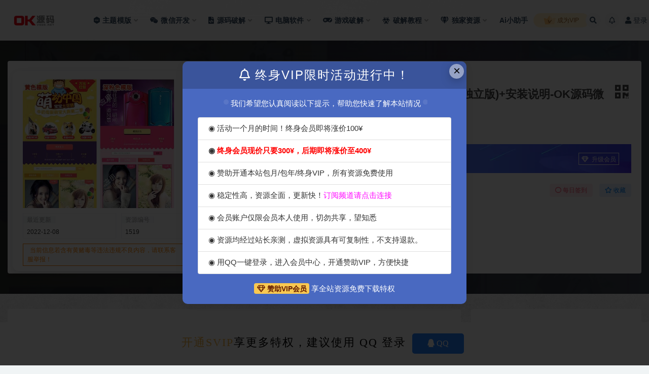

--- FILE ---
content_type: text/html; charset=UTF-8
request_url: https://vsok.net/1519.html
body_size: 23317
content:
<!doctype html>
<html lang="zh-Hans">
<head>
	<meta http-equiv="Content-Type" content="text/html; charset=UTF-8">
	<meta name="viewport" content="width=device-width, initial-scale=1, minimum-scale=1, maximum-scale=1">
	<link rel="profile" href="https://gmpg.org/xfn/11">
	<meta name='robots' content='index, follow, max-image-preview:large, max-snippet:-1, max-video-preview:-1' />

	<!-- This site is optimized with the Yoast SEO Premium plugin v22.4 (Yoast SEO v26.7) - https://yoast.com/wordpress/plugins/seo/ -->
	<title>2022最新微信公众号投票活动系统php源码(独立版)+安装说明-OK源码微信程序 - OK源码中国</title>
	<link rel="canonical" href="https://vsok.net/1519.html" />
	<meta property="og:locale" content="zh_CN" />
	<meta property="og:type" content="article" />
	<meta property="og:title" content="2022最新微信公众号投票活动系统php源码(独立版)+安装说明-OK源码微信程序" />
	<meta property="og:description" content="1、支持关注公众号后报名参加。2、支持用户自拍上传照片报名，照片可传1-5张。3、IP限制，可以限制单IP每天投票量，2种投票模式。4、可控制投票开始时间和结束时间，自动生成排名。5、支持报名，报名好后参加投票的模式。6、增加图片上传时可上..." />
	<meta property="og:url" content="https://vsok.net/1519.html" />
	<meta property="og:site_name" content="OK源码中国" />
	<meta property="article:published_time" content="2022-12-06T13:24:40+00:00" />
	<meta property="article:modified_time" content="2022-12-08T04:06:04+00:00" />
	<meta property="og:image" content="https://vsok.net/wp-content/uploads/2022/12/1670329126-c2e128c63954d7f.jpg" />
	<meta name="author" content="ok源码中国" />
	<meta name="twitter:card" content="summary_large_image" />
	<meta name="twitter:label1" content="作者" />
	<meta name="twitter:data1" content="ok源码中国" />
	<script type="application/ld+json" class="yoast-schema-graph">{"@context":"https://schema.org","@graph":[{"@type":"Article","@id":"https://vsok.net/1519.html#article","isPartOf":{"@id":"https://vsok.net/1519.html"},"author":{"name":"ok源码中国","@id":"https://vsok.net/#/schema/person/24309bc52e72f334a56e9eba772112b7"},"headline":"2022最新微信公众号投票活动系统php源码(独立版)+安装说明-OK源码微信程序","datePublished":"2022-12-06T13:24:40+00:00","dateModified":"2022-12-08T04:06:04+00:00","mainEntityOfPage":{"@id":"https://vsok.net/1519.html"},"wordCount":13,"publisher":{"@id":"https://vsok.net/#/schema/person/24309bc52e72f334a56e9eba772112b7"},"image":{"@id":"https://vsok.net/1519.html#primaryimage"},"thumbnailUrl":"https://vsok.net/wp-content/uploads/2022/12/1670329126-c2e128c63954d7f.jpg","keywords":["微信公众号","投票系统"],"articleSection":["php源码破解","微信开发","源码破解"],"inLanguage":"zh-Hans"},{"@type":"WebPage","@id":"https://vsok.net/1519.html","url":"https://vsok.net/1519.html","name":"2022最新微信公众号投票活动系统php源码(独立版)+安装说明-OK源码微信程序 - OK源码中国","isPartOf":{"@id":"https://vsok.net/#website"},"primaryImageOfPage":{"@id":"https://vsok.net/1519.html#primaryimage"},"image":{"@id":"https://vsok.net/1519.html#primaryimage"},"thumbnailUrl":"https://vsok.net/wp-content/uploads/2022/12/1670329126-c2e128c63954d7f.jpg","datePublished":"2022-12-06T13:24:40+00:00","dateModified":"2022-12-08T04:06:04+00:00","breadcrumb":{"@id":"https://vsok.net/1519.html#breadcrumb"},"inLanguage":"zh-Hans","potentialAction":[{"@type":"ReadAction","target":["https://vsok.net/1519.html"]}]},{"@type":"ImageObject","inLanguage":"zh-Hans","@id":"https://vsok.net/1519.html#primaryimage","url":"https://vsok.net/wp-content/uploads/2022/12/1670329126-c2e128c63954d7f.jpg","contentUrl":"https://vsok.net/wp-content/uploads/2022/12/1670329126-c2e128c63954d7f.jpg","width":600,"height":594},{"@type":"BreadcrumbList","@id":"https://vsok.net/1519.html#breadcrumb","itemListElement":[{"@type":"ListItem","position":1,"name":"Home","item":"https://vsok.net/"},{"@type":"ListItem","position":2,"name":"2022最新微信公众号投票活动系统php源码(独立版)+安装说明-OK源码微信程序"}]},{"@type":"WebSite","@id":"https://vsok.net/#website","url":"https://vsok.net/","name":"OK源码中国","description":"商业源码下载,网站源码下载,小程序源码,破解软件下载","publisher":{"@id":"https://vsok.net/#/schema/person/24309bc52e72f334a56e9eba772112b7"},"potentialAction":[{"@type":"SearchAction","target":{"@type":"EntryPoint","urlTemplate":"https://vsok.net/?s={search_term_string}"},"query-input":{"@type":"PropertyValueSpecification","valueRequired":true,"valueName":"search_term_string"}}],"inLanguage":"zh-Hans"},{"@type":["Person","Organization"],"@id":"https://vsok.net/#/schema/person/24309bc52e72f334a56e9eba772112b7","name":"ok源码中国","image":{"@type":"ImageObject","inLanguage":"zh-Hans","@id":"https://vsok.net/#/schema/person/image/","url":"https://vsok.net/wp-content/uploads/2024/04/1713073536-59b514174bffe4a.png","contentUrl":"https://vsok.net/wp-content/uploads/2024/04/1713073536-59b514174bffe4a.png","width":225,"height":225,"caption":"ok源码中国"},"logo":{"@id":"https://vsok.net/#/schema/person/image/"},"sameAs":["https://vsok.net"],"url":"https://vsok.net/author/vsok"}]}</script>
	<!-- / Yoast SEO Premium plugin. -->


<meta name="keywords" content="微信公众号,投票系统,php源码破解,微信开发,源码破解,">
<meta name="description" content="1、支持关注公众号后报名参加。2、支持用户自拍上传照片报名，照片可传1-5张。3、IP限制，可以限制单IP每天投票量，2种投票模式。4、可控制投票开始时间和结束时间，自动生成排名。5、支持报名，报名好后参加投票的模式。6、增加图片上传时可上">
<meta property="og:title" content="2022最新微信公众号投票活动系统php源码(独立版)+安装说明-OK源码微信程序">
<meta property="og:description" content="1、支持关注公众号后报名参加。2、支持用户自拍上传照片报名，照片可传1-5张。3、IP限制，可以限制单IP每天投票量，2种投票模式。4、可控制投票开始时间和结束时间，自动生成排名。5、支持报名，报名好后参加投票的模式。6、增加图片上传时可上">
<meta property="og:type" content="article">
<meta property="og:url" content="https://vsok.net/1519.html">
<meta property="og:site_name" content="OK源码中国">
<meta property="og:image" content="https://vsok.net/wp-content/uploads/2022/12/1670329126-c2e128c63954d7f.jpg">
<link href="https://vsok.net/wp-content/themes/ripro-v2/assets/img/favicon.png" rel="icon">
<style id='wp-img-auto-sizes-contain-inline-css'>
img:is([sizes=auto i],[sizes^="auto," i]){contain-intrinsic-size:3000px 1500px}
/*# sourceURL=wp-img-auto-sizes-contain-inline-css */
</style>
<style id='classic-theme-styles-inline-css'>
/*! This file is auto-generated */
.wp-block-button__link{color:#fff;background-color:#32373c;border-radius:9999px;box-shadow:none;text-decoration:none;padding:calc(.667em + 2px) calc(1.333em + 2px);font-size:1.125em}.wp-block-file__button{background:#32373c;color:#fff;text-decoration:none}
/*# sourceURL=/wp-includes/css/classic-themes.min.css */
</style>
<link rel='stylesheet' id='super_logo-css' href='https://vsok.net/wp-content/themes/van/assets/css/beautify/logo.css?ver=6.9' media='all' />
<link rel='stylesheet' id='bootstrap-css' href='https://vsok.net/wp-content/themes/ripro-v2/assets/bootstrap/css/bootstrap.min.css?ver=4.6.0' media='all' />
<link rel='stylesheet' id='plugins-css' href='https://vsok.net/wp-content/themes/ripro-v2/assets/css/plugins.css?ver=1.0.0' media='all' />
<link rel='stylesheet' id='app-css' href='https://vsok.net/wp-content/themes/ripro-v2/assets/css/app.css?ver=5.9' media='all' />
<link rel='stylesheet' id='dark-css' href='https://vsok.net/wp-content/themes/ripro-v2/assets/css/dark.css?ver=5.9' media='all' />
<link rel='stylesheet' id='van_home-css' href='https://vsok.net/wp-content/themes/van/assets/css/van_home.css?van_ver=5.9&#038;ver=6.9' media='all' />
<link rel='stylesheet' id='van_widget-css' href='https://vsok.net/wp-content/themes/van/assets/css/van_widget.css?van_ver=5.9&#038;ver=6.9' media='all' />
<link rel='stylesheet' id='csf-fa5-css' href='https://vsok.net/wp-content/themes/ripro-v2/assets/font-awesome/css/all.min.css?ver=5.14.0' media='all' />
<link rel='stylesheet' id='csf-fa5-v4-shims-css' href='https://vsok.net/wp-content/themes/ripro-v2/assets/font-awesome/css/v4-shims.min.css?ver=5.14.0' media='all' />
<script src="https://vsok.net/wp-content/themes/ripro-v2/assets/js/jquery.min.js?ver=3.5.1" id="jquery-js"></script>
<link rel='shortlink' href='https://vsok.net/?p=1519' />
<style id="custom-background-css">
body.custom-background { background-image: url("https://vsok.net/wp-content/uploads/2023/03/1679154162-cd0977528c67233.jpg"); background-position: center center; background-size: auto; background-repeat: repeat; background-attachment: scroll; }
</style>
	<style id='wp-block-heading-inline-css'>
h1:where(.wp-block-heading).has-background,h2:where(.wp-block-heading).has-background,h3:where(.wp-block-heading).has-background,h4:where(.wp-block-heading).has-background,h5:where(.wp-block-heading).has-background,h6:where(.wp-block-heading).has-background{padding:1.25em 2.375em}h1.has-text-align-left[style*=writing-mode]:where([style*=vertical-lr]),h1.has-text-align-right[style*=writing-mode]:where([style*=vertical-rl]),h2.has-text-align-left[style*=writing-mode]:where([style*=vertical-lr]),h2.has-text-align-right[style*=writing-mode]:where([style*=vertical-rl]),h3.has-text-align-left[style*=writing-mode]:where([style*=vertical-lr]),h3.has-text-align-right[style*=writing-mode]:where([style*=vertical-rl]),h4.has-text-align-left[style*=writing-mode]:where([style*=vertical-lr]),h4.has-text-align-right[style*=writing-mode]:where([style*=vertical-rl]),h5.has-text-align-left[style*=writing-mode]:where([style*=vertical-lr]),h5.has-text-align-right[style*=writing-mode]:where([style*=vertical-rl]),h6.has-text-align-left[style*=writing-mode]:where([style*=vertical-lr]),h6.has-text-align-right[style*=writing-mode]:where([style*=vertical-rl]){rotate:180deg}
/*# sourceURL=https://vsok.net/wp-includes/blocks/heading/style.min.css */
</style>
<style id='wp-block-latest-comments-inline-css'>
ol.wp-block-latest-comments{box-sizing:border-box;margin-left:0}:where(.wp-block-latest-comments:not([style*=line-height] .wp-block-latest-comments__comment)){line-height:1.1}:where(.wp-block-latest-comments:not([style*=line-height] .wp-block-latest-comments__comment-excerpt p)){line-height:1.8}.has-dates :where(.wp-block-latest-comments:not([style*=line-height])),.has-excerpts :where(.wp-block-latest-comments:not([style*=line-height])){line-height:1.5}.wp-block-latest-comments .wp-block-latest-comments{padding-left:0}.wp-block-latest-comments__comment{list-style:none;margin-bottom:1em}.has-avatars .wp-block-latest-comments__comment{list-style:none;min-height:2.25em}.has-avatars .wp-block-latest-comments__comment .wp-block-latest-comments__comment-excerpt,.has-avatars .wp-block-latest-comments__comment .wp-block-latest-comments__comment-meta{margin-left:3.25em}.wp-block-latest-comments__comment-excerpt p{font-size:.875em;margin:.36em 0 1.4em}.wp-block-latest-comments__comment-date{display:block;font-size:.75em}.wp-block-latest-comments .avatar,.wp-block-latest-comments__comment-avatar{border-radius:1.5em;display:block;float:left;height:2.5em;margin-right:.75em;width:2.5em}.wp-block-latest-comments[class*=-font-size] a,.wp-block-latest-comments[style*=font-size] a{font-size:inherit}
/*# sourceURL=https://vsok.net/wp-includes/blocks/latest-comments/style.min.css */
</style>
<style id='wp-block-group-inline-css'>
.wp-block-group{box-sizing:border-box}:where(.wp-block-group.wp-block-group-is-layout-constrained){position:relative}
/*# sourceURL=https://vsok.net/wp-includes/blocks/group/style.min.css */
</style>
<style id='global-styles-inline-css'>
:root{--wp--preset--aspect-ratio--square: 1;--wp--preset--aspect-ratio--4-3: 4/3;--wp--preset--aspect-ratio--3-4: 3/4;--wp--preset--aspect-ratio--3-2: 3/2;--wp--preset--aspect-ratio--2-3: 2/3;--wp--preset--aspect-ratio--16-9: 16/9;--wp--preset--aspect-ratio--9-16: 9/16;--wp--preset--color--black: #000000;--wp--preset--color--cyan-bluish-gray: #abb8c3;--wp--preset--color--white: #ffffff;--wp--preset--color--pale-pink: #f78da7;--wp--preset--color--vivid-red: #cf2e2e;--wp--preset--color--luminous-vivid-orange: #ff6900;--wp--preset--color--luminous-vivid-amber: #fcb900;--wp--preset--color--light-green-cyan: #7bdcb5;--wp--preset--color--vivid-green-cyan: #00d084;--wp--preset--color--pale-cyan-blue: #8ed1fc;--wp--preset--color--vivid-cyan-blue: #0693e3;--wp--preset--color--vivid-purple: #9b51e0;--wp--preset--gradient--vivid-cyan-blue-to-vivid-purple: linear-gradient(135deg,rgb(6,147,227) 0%,rgb(155,81,224) 100%);--wp--preset--gradient--light-green-cyan-to-vivid-green-cyan: linear-gradient(135deg,rgb(122,220,180) 0%,rgb(0,208,130) 100%);--wp--preset--gradient--luminous-vivid-amber-to-luminous-vivid-orange: linear-gradient(135deg,rgb(252,185,0) 0%,rgb(255,105,0) 100%);--wp--preset--gradient--luminous-vivid-orange-to-vivid-red: linear-gradient(135deg,rgb(255,105,0) 0%,rgb(207,46,46) 100%);--wp--preset--gradient--very-light-gray-to-cyan-bluish-gray: linear-gradient(135deg,rgb(238,238,238) 0%,rgb(169,184,195) 100%);--wp--preset--gradient--cool-to-warm-spectrum: linear-gradient(135deg,rgb(74,234,220) 0%,rgb(151,120,209) 20%,rgb(207,42,186) 40%,rgb(238,44,130) 60%,rgb(251,105,98) 80%,rgb(254,248,76) 100%);--wp--preset--gradient--blush-light-purple: linear-gradient(135deg,rgb(255,206,236) 0%,rgb(152,150,240) 100%);--wp--preset--gradient--blush-bordeaux: linear-gradient(135deg,rgb(254,205,165) 0%,rgb(254,45,45) 50%,rgb(107,0,62) 100%);--wp--preset--gradient--luminous-dusk: linear-gradient(135deg,rgb(255,203,112) 0%,rgb(199,81,192) 50%,rgb(65,88,208) 100%);--wp--preset--gradient--pale-ocean: linear-gradient(135deg,rgb(255,245,203) 0%,rgb(182,227,212) 50%,rgb(51,167,181) 100%);--wp--preset--gradient--electric-grass: linear-gradient(135deg,rgb(202,248,128) 0%,rgb(113,206,126) 100%);--wp--preset--gradient--midnight: linear-gradient(135deg,rgb(2,3,129) 0%,rgb(40,116,252) 100%);--wp--preset--font-size--small: 13px;--wp--preset--font-size--medium: 20px;--wp--preset--font-size--large: 36px;--wp--preset--font-size--x-large: 42px;--wp--preset--spacing--20: 0.44rem;--wp--preset--spacing--30: 0.67rem;--wp--preset--spacing--40: 1rem;--wp--preset--spacing--50: 1.5rem;--wp--preset--spacing--60: 2.25rem;--wp--preset--spacing--70: 3.38rem;--wp--preset--spacing--80: 5.06rem;--wp--preset--shadow--natural: 6px 6px 9px rgba(0, 0, 0, 0.2);--wp--preset--shadow--deep: 12px 12px 50px rgba(0, 0, 0, 0.4);--wp--preset--shadow--sharp: 6px 6px 0px rgba(0, 0, 0, 0.2);--wp--preset--shadow--outlined: 6px 6px 0px -3px rgb(255, 255, 255), 6px 6px rgb(0, 0, 0);--wp--preset--shadow--crisp: 6px 6px 0px rgb(0, 0, 0);}:where(.is-layout-flex){gap: 0.5em;}:where(.is-layout-grid){gap: 0.5em;}body .is-layout-flex{display: flex;}.is-layout-flex{flex-wrap: wrap;align-items: center;}.is-layout-flex > :is(*, div){margin: 0;}body .is-layout-grid{display: grid;}.is-layout-grid > :is(*, div){margin: 0;}:where(.wp-block-columns.is-layout-flex){gap: 2em;}:where(.wp-block-columns.is-layout-grid){gap: 2em;}:where(.wp-block-post-template.is-layout-flex){gap: 1.25em;}:where(.wp-block-post-template.is-layout-grid){gap: 1.25em;}.has-black-color{color: var(--wp--preset--color--black) !important;}.has-cyan-bluish-gray-color{color: var(--wp--preset--color--cyan-bluish-gray) !important;}.has-white-color{color: var(--wp--preset--color--white) !important;}.has-pale-pink-color{color: var(--wp--preset--color--pale-pink) !important;}.has-vivid-red-color{color: var(--wp--preset--color--vivid-red) !important;}.has-luminous-vivid-orange-color{color: var(--wp--preset--color--luminous-vivid-orange) !important;}.has-luminous-vivid-amber-color{color: var(--wp--preset--color--luminous-vivid-amber) !important;}.has-light-green-cyan-color{color: var(--wp--preset--color--light-green-cyan) !important;}.has-vivid-green-cyan-color{color: var(--wp--preset--color--vivid-green-cyan) !important;}.has-pale-cyan-blue-color{color: var(--wp--preset--color--pale-cyan-blue) !important;}.has-vivid-cyan-blue-color{color: var(--wp--preset--color--vivid-cyan-blue) !important;}.has-vivid-purple-color{color: var(--wp--preset--color--vivid-purple) !important;}.has-black-background-color{background-color: var(--wp--preset--color--black) !important;}.has-cyan-bluish-gray-background-color{background-color: var(--wp--preset--color--cyan-bluish-gray) !important;}.has-white-background-color{background-color: var(--wp--preset--color--white) !important;}.has-pale-pink-background-color{background-color: var(--wp--preset--color--pale-pink) !important;}.has-vivid-red-background-color{background-color: var(--wp--preset--color--vivid-red) !important;}.has-luminous-vivid-orange-background-color{background-color: var(--wp--preset--color--luminous-vivid-orange) !important;}.has-luminous-vivid-amber-background-color{background-color: var(--wp--preset--color--luminous-vivid-amber) !important;}.has-light-green-cyan-background-color{background-color: var(--wp--preset--color--light-green-cyan) !important;}.has-vivid-green-cyan-background-color{background-color: var(--wp--preset--color--vivid-green-cyan) !important;}.has-pale-cyan-blue-background-color{background-color: var(--wp--preset--color--pale-cyan-blue) !important;}.has-vivid-cyan-blue-background-color{background-color: var(--wp--preset--color--vivid-cyan-blue) !important;}.has-vivid-purple-background-color{background-color: var(--wp--preset--color--vivid-purple) !important;}.has-black-border-color{border-color: var(--wp--preset--color--black) !important;}.has-cyan-bluish-gray-border-color{border-color: var(--wp--preset--color--cyan-bluish-gray) !important;}.has-white-border-color{border-color: var(--wp--preset--color--white) !important;}.has-pale-pink-border-color{border-color: var(--wp--preset--color--pale-pink) !important;}.has-vivid-red-border-color{border-color: var(--wp--preset--color--vivid-red) !important;}.has-luminous-vivid-orange-border-color{border-color: var(--wp--preset--color--luminous-vivid-orange) !important;}.has-luminous-vivid-amber-border-color{border-color: var(--wp--preset--color--luminous-vivid-amber) !important;}.has-light-green-cyan-border-color{border-color: var(--wp--preset--color--light-green-cyan) !important;}.has-vivid-green-cyan-border-color{border-color: var(--wp--preset--color--vivid-green-cyan) !important;}.has-pale-cyan-blue-border-color{border-color: var(--wp--preset--color--pale-cyan-blue) !important;}.has-vivid-cyan-blue-border-color{border-color: var(--wp--preset--color--vivid-cyan-blue) !important;}.has-vivid-purple-border-color{border-color: var(--wp--preset--color--vivid-purple) !important;}.has-vivid-cyan-blue-to-vivid-purple-gradient-background{background: var(--wp--preset--gradient--vivid-cyan-blue-to-vivid-purple) !important;}.has-light-green-cyan-to-vivid-green-cyan-gradient-background{background: var(--wp--preset--gradient--light-green-cyan-to-vivid-green-cyan) !important;}.has-luminous-vivid-amber-to-luminous-vivid-orange-gradient-background{background: var(--wp--preset--gradient--luminous-vivid-amber-to-luminous-vivid-orange) !important;}.has-luminous-vivid-orange-to-vivid-red-gradient-background{background: var(--wp--preset--gradient--luminous-vivid-orange-to-vivid-red) !important;}.has-very-light-gray-to-cyan-bluish-gray-gradient-background{background: var(--wp--preset--gradient--very-light-gray-to-cyan-bluish-gray) !important;}.has-cool-to-warm-spectrum-gradient-background{background: var(--wp--preset--gradient--cool-to-warm-spectrum) !important;}.has-blush-light-purple-gradient-background{background: var(--wp--preset--gradient--blush-light-purple) !important;}.has-blush-bordeaux-gradient-background{background: var(--wp--preset--gradient--blush-bordeaux) !important;}.has-luminous-dusk-gradient-background{background: var(--wp--preset--gradient--luminous-dusk) !important;}.has-pale-ocean-gradient-background{background: var(--wp--preset--gradient--pale-ocean) !important;}.has-electric-grass-gradient-background{background: var(--wp--preset--gradient--electric-grass) !important;}.has-midnight-gradient-background{background: var(--wp--preset--gradient--midnight) !important;}.has-small-font-size{font-size: var(--wp--preset--font-size--small) !important;}.has-medium-font-size{font-size: var(--wp--preset--font-size--medium) !important;}.has-large-font-size{font-size: var(--wp--preset--font-size--large) !important;}.has-x-large-font-size{font-size: var(--wp--preset--font-size--x-large) !important;}
/*# sourceURL=global-styles-inline-css */
</style>
<link rel='stylesheet' id='down_style-css' href='https://vsok.net/wp-content/themes/van/assets/css/down.css?van_ver=5.9&#038;ver=6.9' media='all' />
<link rel='stylesheet' id='flogin_style-css' href='https://vsok.net/wp-content/themes/van/assets/css/footer/footer_login.css?van_ver=5.9&#038;ver=6.9' media='all' />
</head>
<body class="wp-singular post-template-default single single-post postid-1519 single-format-standard custom-background wp-theme-ripro-v2 wp-child-theme-van wide-screen navbar-sticky with-hero hero-none hero-shop pagination-infinite_button no-off-canvas sidebar-right">
<div id="app" class="site">
	
<header class="site-header">
    <div class="container">
	    <div class="navbar">
			  <div class="logo-wrapper">
          <a href="https://vsok.net/">
        <img class="logo regular" src="https://vsok.net/wp-content/themes/ripro-v2/assets/img/logo.png" alt="OK源码中国">
      </a>
    
  </div> 			
			<div class="sep"></div>
			
			<nav class="main-menu d-none d-lg-block">
			<ul id="menu-menu-1" class="nav-list u-plain-list"><li class="menu-item menu-item-type-taxonomy menu-item-object-category menu-item-has-children"><a href="https://vsok.net/ztmb"><i class="fab fa-themeco"></i>主题模版</a>
<ul class="sub-menu">
	<li class="menu-item menu-item-type-taxonomy menu-item-object-category"><a href="https://vsok.net/wpztpj"><i class="fab fa-wordpress"></i>wordpress主题破解</a></li>
	<li class="menu-item menu-item-type-taxonomy menu-item-object-category"><a href="https://vsok.net/wpcjpj"><i class="fab fa-wordpress-simple"></i>wordpress插件破解</a></li>
	<li class="menu-item menu-item-type-taxonomy menu-item-object-category"><a href="https://vsok.net/tyztpj"><i class="fas fa-file-csv"></i>typecho主题破解</a></li>
	<li class="menu-item menu-item-type-taxonomy menu-item-object-category"><a href="https://vsok.net/cmsys"><i class="fas fa-apple-alt"></i>cms模版演示</a></li>
	<li class="menu-item menu-item-type-taxonomy menu-item-object-category"><a href="https://vsok.net/cmszt"><i class="fas fa-cloud"></i>cms模版主题</a></li>
</ul>
</li>
<li class="menu-item menu-item-type-taxonomy menu-item-object-category current-post-ancestor current-menu-parent current-post-parent menu-item-has-children"><a href="https://vsok.net/wxkf"><i class="fab fa-weixin"></i>微信开发</a>
<ul class="sub-menu">
	<li class="menu-item menu-item-type-taxonomy menu-item-object-category"><a href="https://vsok.net/wxkfpj"><i class="fab fa-weixin"></i>微信开发破解</a></li>
	<li class="menu-item menu-item-type-taxonomy menu-item-object-category"><a href="https://vsok.net/wxmkpj"><i class="fas fa-weight-hanging"></i>微信模块破解</a></li>
	<li class="menu-item menu-item-type-taxonomy menu-item-object-category"><a href="https://vsok.net/applets"><i class="fab fa-weixin"></i>小程序源码破解</a></li>
</ul>
</li>
<li class="menu-item menu-item-type-taxonomy menu-item-object-category current-post-ancestor current-menu-parent current-post-parent menu-item-has-children"><a href="https://vsok.net/ympj"><i class="fas fa-file-code"></i>源码破解</a>
<ul class="sub-menu">
	<li class="menu-item menu-item-type-taxonomy menu-item-object-category current-post-ancestor current-menu-parent current-post-parent"><a href="https://vsok.net/phpympj"><i class="fab fa-php"></i>php源码破解</a></li>
	<li class="menu-item menu-item-type-taxonomy menu-item-object-category"><a href="https://vsok.net/javaympj"><i class="fab fa-java"></i>java源码破解</a></li>
	<li class="menu-item menu-item-type-taxonomy menu-item-object-category"><a href="https://vsok.net/apppj"><i class="fab fa-app-store-ios"></i>APP源码破解</a></li>
	<li class="menu-item menu-item-type-taxonomy menu-item-object-category"><a href="https://vsok.net/qtympj"><i class="fas fa-file-archive"></i>其他源码破解</a></li>
</ul>
</li>
<li class="menu-item menu-item-type-taxonomy menu-item-object-category menu-item-has-children"><a href="https://vsok.net/dnrj"><i class="fas fa-desktop"></i>电脑软件</a>
<ul class="sub-menu">
	<li class="menu-item menu-item-type-taxonomy menu-item-object-category"><a href="https://vsok.net/rj"><i class="fab fa-windows"></i>软件工具破解</a></li>
	<li class="menu-item menu-item-type-taxonomy menu-item-object-category"><a href="https://vsok.net/macos"><i class="fab fa-app-store"></i>苹果应用破解</a></li>
	<li class="menu-item menu-item-type-taxonomy menu-item-object-category"><a href="https://vsok.net/server"><i class="fas fa-server"></i>服务器破解工具</a></li>
	<li class="menu-item menu-item-type-taxonomy menu-item-object-category"><a href="https://vsok.net/linux"><i class="fab fa-linux"></i>Linux开源平台</a></li>
</ul>
</li>
<li class="menu-item menu-item-type-taxonomy menu-item-object-category menu-item-has-children"><a href="https://vsok.net/yxpj"><i class="fas fa-gamepad"></i>游戏破解</a>
<ul class="sub-menu">
	<li class="menu-item menu-item-type-taxonomy menu-item-object-category"><a href="https://vsok.net/game"><i class="fab fa-fantasy-flight-games"></i>游戏源码破解</a></li>
	<li class="menu-item menu-item-type-taxonomy menu-item-object-category"><a href="https://vsok.net/sygame"><i class="fas fa-mobile"></i>手游源码破解</a></li>
</ul>
</li>
<li class="menu-item menu-item-type-taxonomy menu-item-object-category menu-item-has-children"><a href="https://vsok.net/pjjc"><i class="fas fa-biohazard"></i>破解教程</a>
<ul class="sub-menu">
	<li class="menu-item menu-item-type-taxonomy menu-item-object-category"><a href="https://vsok.net/jsjc"><i class="fas fa-file-code"></i>技术教程</a></li>
	<li class="menu-item menu-item-type-taxonomy menu-item-object-category"><a href="https://vsok.net/spjc"><i class="fas fa-file-video"></i>视频教程</a></li>
	<li class="menu-item menu-item-type-custom menu-item-object-custom"><a href="https://zijian.aliyun.com/"><i class="fas fa-file"></i>站长工具</a></li>
	<li class="menu-item menu-item-type-post_type menu-item-object-page"><a href="https://vsok.net/question"><i class="fas fa-book-dead"></i>资源社区</a></li>
</ul>
</li>
<li class="menu-item menu-item-type-taxonomy menu-item-object-category menu-item-has-children"><a href="https://vsok.net/djzy"><i class="fas fa-gem"></i>独家资源</a>
<ul class="sub-menu">
	<li class="menu-item menu-item-type-taxonomy menu-item-object-category"><a href="https://vsok.net/hyzy"><i class="fas fa-city"></i>行业资源</a></li>
	<li class="menu-item menu-item-type-custom menu-item-object-custom"><a href="https://vsok.net/series/qcym"><i class="far fa-gem"></i>亲测源码</a></li>
	<li class="menu-item menu-item-type-custom menu-item-object-custom"><a href="https://vsok.net/series/yyym"><i class="far fa-gem"></i>运营源码</a></li>
	<li class="menu-item menu-item-type-custom menu-item-object-custom"><a href="https://vsok.net/series/saas"><i class="fab fa-gitkraken"></i>SaaS源码</a></li>
</ul>
</li>
<li class="menu-item menu-item-type-post_type menu-item-object-page"><a href="https://vsok.net/deepseek-chat">Ai小助手</a></li>
</ul>			</nav>
			
			<div class="actions">
								<span class="fuid-vip-link"><a href="/vip"><img src="https://vsok.net/wp-content/themes/van/assets/images/home/nav-vip.svg"> 成为VIP</a></span>
				
												<span class="btn btn-sm search-open navbar-button ml-2" rel="nofollow noopener noreferrer" data-action="omnisearch-open" data-target="#omnisearch" title="搜索"><i class="fas fa-search"></i></span>
				
								<span class="btn btn-sm toggle-notify navbar-button ml-2" rel="nofollow noopener noreferrer" title="公告"><i class="fa fa-bell-o"></i></span>
				
				                
				<!-- user navbar dropdown  -->
		        				<a class="login-btn navbar-button ml-2" rel="nofollow noopener noreferrer" href="#"><i class="fa fa-user mr-1"></i>登录</a>
								<!-- user navbar dropdown -->

                
		        <div class="burger"></div>

		        
		    </div>
		    
	    </div>
    </div>
</header>

<div class="header-gap"></div>


<div class="hero lazyload visible" data-bg="https://vsok.net/wp-content/uploads/2022/12/1670329126-c2e128c63954d7f.jpg">
<div class="container">
    <section class="article-box">
        <div class="content-box">
            <hgroup class="article-info">
                <div class="thumb">
                    <div class="course-img">
                        <img class="iop" src="https://vsok.net/wp-content/uploads/2022/12/1670329126-c2e128c63954d7f.jpg">
                    </div>

                    <!--编号模块-->
                    <div class="main_info_top_b">
                        <div class="main_info_top_item">
                            <span class="item_titles">最近更新</span>
                            <span class="item_content1">2022-12-08</span>
                        </div>
                        <div class="main_info_top_item2">
                            <span class="item_titles">资源编号</span>
                            <span class="item_content2">1519</span>
                        </div>
                    </div>
                    <!--编号模块-->

                    <!--资源模块-->
                    <div class="risktips report" style="cursor:pointer;">
                        <i class="iconfont icon-sound"></i><span>当前信息若含有黄赌毒等违法违规不良内容，请联系客服举报！</span>
                    </div>

                </div>
                <div class="meta">
                    <div class="bannerMid">

                        <!--标题模块-->
                        <div class="midTitle">
                            <button class="btn-downnewqr" data-toggle="tooltip" data-html="true" data-placement="top" title="" data-original-title="<span class=&quot;reward-qrcode&quot;><span> <img src=&quot;https://vsok.net/wp-content/themes/ripro-v2/inc/qrcode.php?data=https://vsok.net/1519.html&quot;> 手机扫码访问 </span></span>"><i class="fa fa-qrcode"></i></button>
                            <h1 title="2022最新微信公众号投票活动系统php源码(独立版)+安装说明-OK源码微信程序">
                                                                <div class="yfx-single-tese">
                                    <div class="yfx-tese-remen"><span class="i">#</span>原创</div>
                                </div> 
                                                                2022最新微信公众号投票活动系统php源码(独立版)+安装说明-OK源码微信程序                            </h1>
                        </div>
                        <!--标题模块-->

                        <!--信息模块-->
        <div  class="yfx-text-small yfx-text-muted yfx-flex yfx-text-truncate yfx-overflow-auto yfxshop-mall-sc">
            <div class="avatar yfx-flex yfx-flex-middle yfx-margin-medium-right-yfxshop">
                <span class="yfx-display-block"><i class="fa fa-user-o mr-1"></i>ok源码中国</span>
        </div>
            <span class="yfx-display-inline-block yfx-margin-medium-right-yfxshop yfx-flex yfx-flex-middle"><i class="fa fa-clock-o mr-1"></i>
            2022-12-06</span>
            <span class="yfx-display-inline-block yfx-margin-medium-right-yfxshop yfx-flex yfx-flex-middle"><i class="fa fa-reorder mr-1"></i>
            <a href="https://vsok.net/phpympj">php源码破解</a></span>
            <span class="yfx-display-inline-block yfx-margin-medium-right-yfxshop yfx-flex yfx-flex-middle"><i class="fa fa-star-o mr-1"></i>0</span>
            <span class="yfx-display-inline-block yfx-margin-medium-right-yfxshop yfx-flex yfx-flex-middle"><i class="fa fa-eye mr-1"></i>3.9K</span>
            <span class="yfx-display-inline-block yfx-margin-medium-right yfx-flex yfx-flex-middle"></span>

                        </div>
                        <!--信息模块-->

                        <!--简介模块-->
                                                <div class="main_info_price">
                                                        <div class="main_info_price_r" style="background: url(https://vsok.net/wp-content/themes/van/assets/images/new_down/pc_down_bg.webp);background-size: 100% 100%;">
                                                            <b>郑重承诺</b>丨
                                OK源码中国提供安全交易、信息保真!<div class="collection  add_collect" data-id="AFQPYY">
                                    <span><a href="/user/vip" target="_blank"><i class="fa fa-diamond"></i> 升级会员 </a> </span>
                                </div>
                            </div>
                        </div>
                                                <!--简介模块-->

                        <!--增值服务-->
                                                <!--增值服务-->
  <!--其他信息-->
                                                <!--其他信息-->
                        <!--价格模块-->
                        <div class="priceBtn">
                            <div style="position: relative;">
                                <span class="sellP">
                                    <em style="font-size: 13px;"></em>
                                                                        <span id="priceinfo">20</span>
                                    <em style="font-size: 13px;">¥</em>
                                                                        <em style="font-size: 13px;">【👑👑👑👑免费】开通VIP尊享特权</em>

                                </span>
                            <div class="yfx-shop1-dzsc">
                                 <a class="go-user-qiandao btn change-color " data-id="1519"><i class="fa fa-circle-o"></i> 每日签到</a>                                <a class="go-star-btn btn change-color-sc" data-id="1519"><i class="far fa-star"></i> 收藏</a>                            </div>    
                        </div>
                        </div>
                            <!--价格模块-->

                            <!--下载模块-->
                                            <a class="makeFunc login-btn" href="https://vsok.net/user" target="_blank"><i class="fa fa-sign-in"></i> 登录后购买 </a>
                                                           <!--自定义按钮-->
                            				<a  style="background-color:#ff8400" class="newShop_DiyButton"  href="/vip" target="_blank" ><i class="fa fa-diamond"></i>
                     升级会员                </a>
    							<a  style="background-color:#1d1dba" class="newShop_DiyButton"  href="https://vsok.net/question" target="_blank" ><i class="fa fa-area-chart"></i>
                     问答社区                </a>
    			                        </div>
             
                    </div>
                </div>
            </hgroup>
        </div>
    </section>
</div>
<!-- JS脚本 -->
<script type="text/javascript">
jQuery(function() {
    'use strict';
   
    //签到
    $(".go-user-qiandao").on("click", function(event) {
        event.preventDefault();
        var _this = $(this);
        var deft = _this.html();
        rizhuti_v2_ajax({
            "action": "user_qiandao",
            "nonce": _this.data("nonce")
        }, function(before) {
            _this.html(iconspin)
        }, function(data) {
            if (data.status == 1) {
                ripro_v2_toast_msg('success', data.msg, function() {location.reload()})
            } else {
                ripro_v2_toast_msg('info',data.msg,function(){location.reload()})
            }
        },function(complete) {
            _this.html(deft)
        });


    });
    
});
</script></div>	<main id="main" role="main" class="site-content">
<div class="container">
	<div class="row">
		<div class="content-column col-lg-9">
			<div class="content-area">
				


<div class="single-download-nav">
  <ul class="nav nav-pills" id="pills-tab" role="tablist">

    <li class="nav-item" role="presentation">
      <a class="nav-link active" id="pills-details-tab" data-toggle="pill" href="#pills-details" role="tab" aria-controls="pills-details" aria-selected="true"><i class="far fa-file-alt mr-1"></i>详情介绍</a>
    </li>

    
        <li class="nav-item" role="presentation">
      <a class="nav-link" id="pills-faq-tab" data-toggle="pill" href="#pills-faq" role="tab" aria-controls="pills-faq" aria-selected="false"><i class="far fa-question-circle mr-1"></i>常见问题</a>
    </li>
        
  </ul>
</div>

<div class="tab-content" id="pills-tabContent">

  <div class="tab-pane fade show active" id="pills-details" role="tabpanel" aria-labelledby="pills-details-tab">
    <article id="post-1519" class="article-content post-1519 post type-post status-publish format-standard hentry category-phpympj category-wxkf category-ympj tag-123 tag-451">
      <div class="container">
                <div class="article-crumb"><ol class="breadcrumb">当前位置：<li class="home"><i class="fa fa-home"></i> <a href="https://vsok.net">首页</a></li><li><a href="https://vsok.net/phpympj">php源码破解</a></li><li class="active">正文</li></ol></div>
        
        
        <div class="pt-0 d-none d-block d-xl-none d-lg-none"><aside id="header-widget-shop-down" class="widget-area"><p></p></aside></div>      
        <div class="entry-wrapper">
                    <div class="entry-content u-text-format u-clearfix">
            <p style="text-align: center;"><img fetchpriority="high" decoding="async" width="600" height="594" class="size-full wp-image-1520 aligncenter" src="https://vsok.net/wp-content/uploads/2022/12/1670329126-c2e128c63954d7f.jpg" alt=""   /></p>
<p style="text-align: center;"><img decoding="async" width="600" height="372" class="alignnone size-full wp-image-1521" src="https://vsok.net/wp-content/uploads/2022/12/1670329277-82a26bc0703fd06.jpg" alt=""   /> <img decoding="async" width="800" height="578" class="alignnone size-medium wp-image-1522" src="https://vsok.net/wp-content/uploads/2022/12/1670329277-6111b1ecbf6b714.jpg" alt=""   /></p>
<p>1、支持关注公众号后报名参加。<br data-filtered="filtered" /><br data-filtered="filtered" />2、支持用户自拍上传照片报名，照片可传1-5张。<br data-filtered="filtered" /><br data-filtered="filtered" />3、IP限制，可以限制单IP每天投票量，2种投票模式。<br data-filtered="filtered" /><br data-filtered="filtered" />4、可控制投票开始时间和结束时间，自动生成排名。<br data-filtered="filtered" /><br data-filtered="filtered" />5、支持报名，报名好后参加投票的模式。<br data-filtered="filtered" /><br data-filtered="filtered" />6、增加图片上传时可上传图床功能，这样当页面浏览时可以极大降低你服务器的带宽占用。<br data-filtered="filtered" /><br data-filtered="filtered" />7、总共有8套模板：粉色、淡蓝、草绿、深蓝、土豪金、清新、深粉、黄色。<br data-filtered="filtered" /><br data-filtered="filtered" />8、取消关注自动清空此用户所有投票记录；做到了自动减票的功能！<br data-filtered="filtered" /><br data-filtered="filtered" />9、作品详情页里面会有总投票数和有效投票数展示，让用户知道由于朋友取消关注少了多少票！<br data-filtered="filtered" /><br data-filtered="filtered" />10、作品详情页有明细的排名，还有距上一名差多数票<br data-filtered="filtered" /><br data-filtered="filtered" />11、刷票嫌疑用户自动屏蔽：可以自定义1分钟内同作品投票数达到多少自动屏蔽刷票嫌疑作品！<br data-filtered="filtered" /><br data-filtered="filtered" />12、增加背景音乐功能！可开可关<br data-filtered="filtered" /><br data-filtered="filtered" />13、可设置开启和关闭限制投票用户IP区域，可限制省份限制，如“江苏”，也可限制城市限制，如“盐城”！<br data-filtered="filtered" /><br data-filtered="filtered" />14、可设置开启和关闭投票验证码功能，投票前需要手动拖动图片完成验证！屏蔽机器刷票！<br data-filtered="filtered" /><br data-filtered="filtered" />15、设置每个微信用户每天可投票数，还能开启每个微信用户每天给同一个作品只能投一票的限制！<br data-filtered="filtered" /><br data-filtered="filtered" />16、每个活动独立可开启和关闭 报名期和投票期重叠的时间段每个作品最高票数限制，比如报名时间是 1-10号、投票时间是 5-30号，那么5-10号期间每个作品的最高票数只能是设置的这么多，这样可以防止前后报名作品的票数差距太大！<br data-filtered="filtered" /><br data-filtered="filtered" />17、一键导出报名作品excel文件！<br data-filtered="filtered" /><br data-filtered="filtered" />18、每个作品的投票记录可以清晰查看，并可一键导出每个作品的投票记录excel文件！<br data-filtered="filtered" /><br data-filtered="filtered" />19、可设置投票者每投一票奖励积分!<br data-filtered="filtered" /><br data-filtered="filtered" />20、可结合大转盘，用投票奖励的积分去抽奖！<br data-filtered="filtered" /><br data-filtered="filtered" />21、活动可灵活的设置报名是否需要审核，白天开启免审，晚上开启审核<br data-filtered="filtered" /><br data-filtered="filtered" />22、三个活**明自定义项，可随意放置任何代码：图片、文字、链接、音乐、视频等！<br data-filtered="filtered" /><br data-filtered="filtered" />23、后台支持手动添加作品，也可以修改所有作品的票数等信息！<br data-filtered="filtered" /><br data-filtered="filtered" />24、独立的第三方统计代码放置位，让你了解投票给你带来的流量、ip等信息！<br data-filtered="filtered" /><br data-filtered="filtered" />25、可自定义报名作品上传的最多图片数！<br data-filtered="filtered" /><br data-filtered="filtered" />26、后台通过作品ID一键搜索功能，快捷的找到要修改的作品！<br data-filtered="filtered" /><br data-filtered="filtered" />27、后台可屏蔽作品，不出现在列表中，无法投票！</p>
<div class="post-note alert alert-warning mt-2" role="alert"><small><strong>声明：</strong>本站所有文章，如无特殊说明或标注，均为本站原创发布。任何个人或组织，在未征得本站同意时，禁止复制、盗用、采集、发布本站内容到任何网站、书籍等各类媒体平台。如若本站内容侵犯了原著者的合法权益，可联系我们进行处理。</small></div><div class="entry-tags"><a href="https://vsok.net/tag/%e5%be%ae%e4%bf%a1%e5%85%ac%e4%bc%97%e5%8f%b7" class="btn btn-sm btn-light mr-2" rel="tag">微信公众号</a><a href="https://vsok.net/tag/%e6%8a%95%e7%a5%a8%e7%b3%bb%e7%bb%9f" class="btn btn-sm btn-light mr-2" rel="tag">投票系统</a></div>
<div class="entry-share">
	<div class="row">
		<div class="col d-none d-lg-block">
            
                            <a class="share-author" href="https://vsok.net/author/vsok">
                    <img alt='' data-src='//vsok.net/wp-content/uploads/1234/01/1652369650-bb9d68cb6ba135e.png' class='lazyload avatar avatar-50 photo' height='50' width='50' />ok源码中国<span class="badge badge-danger-lighten" ">👑👑👑👑</span>                </a>
            			
		</div>
		<div class="col-auto mb-3 mb-lg-0">

            
			<button class="go-star-btn btn btn-sm btn-white" data-id="1519"><i class="far fa-star"></i> 收藏</button>            
			                <button class="share-poster btn btn-sm btn-white" data-id="1519" title="文章封面图"><i class="fa fa-share-alt"></i> 海报</button>
                        
            <button class="go-copy btn btn-sm btn-white" data-toggle="tooltip" data-placement="top" title="点击复制链接" data-clipboard-text="https://vsok.net/1519.html"><i class="fas fa-link"></i> 链接</button>
		</div>
	</div>
</div>
          </div>
                  </div>
      </div>
    </article>
  </div>

  
    <div class="tab-pane fade" id="pills-faq" role="tabpanel" aria-labelledby="pills-faq-tab">

    <div class="accordion" id="accordionhelp">
          <div class="card">
        <div class="card-header" id="heading-0">
          <h2 class="mb-0">
            <button class="btn btn-sm btn-block text-left collapsed" type="button" data-toggle="collapse" data-target="#collapse-0" aria-expanded="false" aria-controls="collapse-0">
              免费下载或者VIP会员资源能否直接商用？<span class="fa fa-plus"></span><span class="fa fa-minus"></span>
            </button>

          </h2>
        </div>
        <div id="collapse-0" class="collapse" aria-labelledby="heading-0" data-parent="#accordionhelp">
          <div class="card-body bg-primary text-white">
            本站所有资源版权均属于原作者所有，这里所提供资源均只能用于参考学习用，请勿直接商用。若由于商用引起版权纠纷，一切责任均由使用者承担。更多说明请参考 VIP介绍。          </div>
        </div>
      </div>
          <div class="card">
        <div class="card-header" id="heading-1">
          <h2 class="mb-0">
            <button class="btn btn-sm btn-block text-left collapsed" type="button" data-toggle="collapse" data-target="#collapse-1" aria-expanded="false" aria-controls="collapse-1">
              提示下载完但解压或打开不了？<span class="fa fa-plus"></span><span class="fa fa-minus"></span>
            </button>

          </h2>
        </div>
        <div id="collapse-1" class="collapse" aria-labelledby="heading-1" data-parent="#accordionhelp">
          <div class="card-body bg-primary text-white">
            最常见的情况是下载不完整: 可对比下载完压缩包的与网盘上的容量，若小于网盘提示的容量则是这个原因。这是浏览器下载的bug，建议用百度网盘软件或迅雷下载。 若排除这种情况，可在对应资源底部留言，或联络我们。          </div>
        </div>
      </div>
          <div class="card">
        <div class="card-header" id="heading-2">
          <h2 class="mb-0">
            <button class="btn btn-sm btn-block text-left collapsed" type="button" data-toggle="collapse" data-target="#collapse-2" aria-expanded="false" aria-controls="collapse-2">
              找不到素材资源介绍文章里的示例图片？<span class="fa fa-plus"></span><span class="fa fa-minus"></span>
            </button>

          </h2>
        </div>
        <div id="collapse-2" class="collapse" aria-labelledby="heading-2" data-parent="#accordionhelp">
          <div class="card-body bg-primary text-white">
            对于会员专享、整站源码、程序插件、网站模板、网页模版等类型的素材，文章内用于介绍的图片通常并不包含在对应可供下载素材包内。这些相关商业图片需另外购买，且本站不负责(也没有办法)找到出处。 同样地一些字体文件也是这种情况，但部分素材会在素材包内有一份字体下载链接清单。          </div>
        </div>
      </div>
          <div class="card">
        <div class="card-header" id="heading-3">
          <h2 class="mb-0">
            <button class="btn btn-sm btn-block text-left collapsed" type="button" data-toggle="collapse" data-target="#collapse-3" aria-expanded="false" aria-controls="collapse-3">
              付款后无法显示下载地址或者无法查看内容？<span class="fa fa-plus"></span><span class="fa fa-minus"></span>
            </button>

          </h2>
        </div>
        <div id="collapse-3" class="collapse" aria-labelledby="heading-3" data-parent="#accordionhelp">
          <div class="card-body bg-primary text-white">
            如果您已经成功付款但是网站没有弹出成功提示，请联系站长提供付款信息为您处理          </div>
        </div>
      </div>
          <div class="card">
        <div class="card-header" id="heading-4">
          <h2 class="mb-0">
            <button class="btn btn-sm btn-block text-left collapsed" type="button" data-toggle="collapse" data-target="#collapse-4" aria-expanded="false" aria-controls="collapse-4">
              购买该资源后，可以退款吗？<span class="fa fa-plus"></span><span class="fa fa-minus"></span>
            </button>

          </h2>
        </div>
        <div id="collapse-4" class="collapse" aria-labelledby="heading-4" data-parent="#accordionhelp">
          <div class="card-body bg-primary text-white">
            源码素材属于虚拟商品，具有可复制性，可传播性，一旦授予，不接受任何形式的退款、换货要求。请您在购买获取之前确认好 是您所需要的资源          </div>
        </div>
      </div>
        </div>
  </div>
  

</div>


<div class="entry-navigation">
	<div class="row">
            	<div class="col-lg-6 col-12">
            <a class="entry-page-prev" href="https://vsok.net/1517.html" title="2022年12月6日哀悼日，为什么多家游戏公司和公共娱乐停止24小时-OK源码中国">
                <div class="entry-page-icon"><i class="fas fa-arrow-left"></i></div>
                <div class="entry-page-info">
                    <span class="d-block rnav">上一篇</span>
                    <span class="d-block title">2022年12月6日哀悼日，为什么多家游戏公司和公共娱乐停止24小时-OK源码中国</span>
                </div>
            </a> 
        </div>
                    	<div class="col-lg-6 col-12">
            <a class="entry-page-next" href="https://vsok.net/1523.html" title="2022最新SaaS微信商城源码CRMEB新零售移动电商系统V3.2.4打通开源版(公众号+小程序+h5)-OK源码中国">
                <div class="entry-page-info">
                    <span class="d-block rnav">下一篇</span>
                    <span class="d-block title">2022最新SaaS微信商城源码CRMEB新零售移动电商系统V3.2.4打通开源版(公众号+小程序+h5)-OK源码中国</span>
                </div>
                <div class="entry-page-icon"><i class="fas fa-arrow-right"></i></div>
            </a>
        </div>
            </div>
</div>    <div class="related-posts">
        <h3 class="u-border-title">相关文章</h3>
        <div class="row">
                      <div class="col-lg-3 col-md-4 col-6 ">
              <article id="post-1673" class="post post-grid post-1673 type-post status-publish format-standard hentry category-wxkf category-wxkfpj tag-256 tag-123">
                  <div class="entry-media"><div class="placeholder" style="padding-bottom: 66.666666666667%"><a target="_blank" href="https://vsok.net/1673.html" title="微信公众号多域名回调系统源码v1.3-Ok源码中国资源网" rel="nofollow noopener noreferrer"><img class="lazyload" data-src="https://vsok.net/wp-content/uploads/2023/08/1692456892-12f666ec74f2d4d.png" src="https://vsok.net/wp-content/themes/ripro-v2/assets/img/thumb-ing.gif" alt="微信公众号多域名回调系统源码v1.3-Ok源码中国资源网" /></a></div></div>                  <div class="entry-wrapper">
                    <header class="entry-header"><h2 class="entry-title"><a target="_blank" href="https://vsok.net/1673.html" title="微信公众号多域名回调系统源码v1.3-Ok源码中国资源网" rel="bookmark">微信公众号多域名回调系统源码v1.3-Ok源码中国资源网</a></h2></header>
                                    </div>
            </article>
          </div>
                      <div class="col-lg-3 col-md-4 col-6 ">
              <article id="post-1662" class="post post-grid post-1662 type-post status-publish format-standard hentry category-wxkf category-wxmkpj tag-482 tag-123 tag-483">
                  <div class="entry-media"><div class="placeholder" style="padding-bottom: 66.666666666667%"><a target="_blank" href="https://vsok.net/1662.html" title="企业微信第三方企微魔盒创业版系统私有化部署源码-OK源码中国资源网" rel="nofollow noopener noreferrer"><img class="lazyload" data-src="https://vsok.net/wp-content/uploads/2023/07/1694940768-3b4407dcfc7d8e2.jpg" src="https://vsok.net/wp-content/themes/ripro-v2/assets/img/thumb-ing.gif" alt="企业微信第三方企微魔盒创业版系统私有化部署源码-OK源码中国资源网" /></a></div></div>                  <div class="entry-wrapper">
                    <header class="entry-header"><h2 class="entry-title"><a target="_blank" href="https://vsok.net/1662.html" title="企业微信第三方企微魔盒创业版系统私有化部署源码-OK源码中国资源网" rel="bookmark">企业微信第三方企微魔盒创业版系统私有化部署源码-OK源码中国资源网</a></h2></header>
                                    </div>
            </article>
          </div>
                      <div class="col-lg-3 col-md-4 col-6 ">
              <article id="post-1659" class="post post-grid post-1659 type-post status-publish format-standard hentry category-wxkf category-wxmkpj tag-123 tag-481 series-qcym">
                  <div class="entry-media"><div class="placeholder" style="padding-bottom: 66.666666666667%"><a target="_blank" href="https://vsok.net/1659.html" title="2023年微信盲盒交友变现模块最新版本2.0-OK源码中国资源网" rel="nofollow noopener noreferrer"><img class="lazyload" data-src="https://vsok.net/wp-content/uploads/2023/07/1688912331-53db3be92d6e53f.png" src="https://vsok.net/wp-content/themes/ripro-v2/assets/img/thumb-ing.gif" alt="2023年微信盲盒交友变现模块最新版本2.0-OK源码中国资源网" /></a></div></div>                  <div class="entry-wrapper">
                    <header class="entry-header"><h2 class="entry-title"><a target="_blank" href="https://vsok.net/1659.html" title="2023年微信盲盒交友变现模块最新版本2.0-OK源码中国资源网" rel="bookmark">2023年微信盲盒交友变现模块最新版本2.0-OK源码中国资源网</a></h2></header>
                                    </div>
            </article>
          </div>
                      <div class="col-lg-3 col-md-4 col-6 ">
              <article id="post-1754" class="post post-grid post-1754 type-post status-publish format-standard hentry category-phpympj category-ympj tag-pt tag-263 tag-125">
                  <div class="entry-media"><div class="placeholder" style="padding-bottom: 66.666666666667%"><a target="_blank" href="https://vsok.net/1754.html" title="NexusPHP v1.8.11（PT源码）-OK源码中国资源网推荐" rel="nofollow noopener noreferrer"><img class="lazyload" data-src="https://vsok.net/wp-content/uploads/2024/07/1720684876-eaeedc01c8c9809.jpg" src="https://vsok.net/wp-content/themes/ripro-v2/assets/img/thumb-ing.gif" alt="NexusPHP v1.8.11（PT源码）-OK源码中国资源网推荐" /></a></div></div>                  <div class="entry-wrapper">
                    <header class="entry-header"><h2 class="entry-title"><a target="_blank" href="https://vsok.net/1754.html" title="NexusPHP v1.8.11（PT源码）-OK源码中国资源网推荐" rel="bookmark">NexusPHP v1.8.11（PT源码）-OK源码中国资源网推荐</a></h2></header>
                                    </div>
            </article>
          </div>
                  </div>
    </div>

			</div>
		</div>
					<div class="sidebar-column col-lg-3">
				<aside id="secondary" class="widget-area">
	<div id="ripro_v2_widget_post_item-3" class="widget ripro_v2-widget-post">        <div class="list"> 
                                <article id="post-1801" class="post post-list maxbg post-1801 type-post status-publish format-standard hentry category-jsjc category-pjjc tag-windows10 tag-438">
                      <div class="entry-media"><div class="placeholder" style="padding-bottom: 66.666666666667%"><a target="_blank" href="https://vsok.net/1801.html" title="2025OK源码中国Windows 10激活密钥‌可直接使用" rel="nofollow noopener noreferrer"><img class="lazyload" data-src="https://vsok.net/wp-content/uploads/2025/03/1741680340-17ab390d6c96c31.jpg" src="https://vsok.net/wp-content/themes/ripro-v2/assets/img/thumb-ing.gif" alt="2025OK源码中国Windows 10激活密钥‌可直接使用" /></a></div></div>                      <div class="entry-wrapper">
                        <header class="entry-header">
                          <h2 class="entry-title"><a target="_blank" href="https://vsok.net/1801.html" title="2025OK源码中国Windows 10激活密钥‌可直接使用" rel="bookmark">2025OK源码中国Windows 10激活密钥‌可直接使用</a></h2>                        </header>
                        <div class="entry-footer">          <div class="entry-meta">
            
                          <span class="meta-date">
                  <time datetime="2025-03-11T16:07:43+08:00">
                    <i class="fa fa-clock-o"></i>
                    2025-03-11                  </time>
              </span>
            

          </div>
        </div>
                    </div>
                </article>
                                <article id="post-1790" class="post post-list post-1790 type-post status-publish format-standard hentry category-jsjc category-pjjc tag-debian tag-ipv6 tag-ubuntu">
                      <div class="entry-media"><div class="placeholder" style="padding-bottom: 66.666666666667%"><a target="_blank" href="https://vsok.net/1790.html" title="搬瓦工vps的IPV6如何配置，怎么配置，下面快速教大家配置，这里推荐Debian11-OK源码中国资源网告诉你" rel="nofollow noopener noreferrer"><img class="lazyload" data-src="https://vsok.net/wp-content/uploads/2025/01/1736417034-3da3f411dbf0df7.jpg" src="https://vsok.net/wp-content/themes/ripro-v2/assets/img/thumb-ing.gif" alt="搬瓦工vps的IPV6如何配置，怎么配置，下面快速教大家配置，这里推荐Debian11-OK源码中国资源网告诉你" /></a></div></div>                      <div class="entry-wrapper">
                        <header class="entry-header">
                          <h2 class="entry-title"><a target="_blank" href="https://vsok.net/1790.html" title="搬瓦工vps的IPV6如何配置，怎么配置，下面快速教大家配置，这里推荐Debian11-OK源码中国资源网告诉你" rel="bookmark">搬瓦工vps的IPV6如何配置，怎么配置，下面快速教大家配置，这里推荐Debian11-OK源码中国资源网告诉你</a></h2>                        </header>
                        <div class="entry-footer">          <div class="entry-meta">
            
                          <span class="meta-date">
                  <time datetime="2025-01-09T18:08:37+08:00">
                    <i class="fa fa-clock-o"></i>
                    2025-01-09                  </time>
              </span>
            

          </div>
        </div>
                    </div>
                </article>
                                <article id="post-1788" class="post post-list post-1788 type-post status-publish format-standard hentry category-jsjc category-pjjc tag-ssl tag-263 tag-512">
                      <div class="entry-media"><div class="placeholder" style="padding-bottom: 66.666666666667%"><a target="_blank" href="https://vsok.net/1788.html" title="宝塔面板申请证书的时候提示module &#8216;OpenSSL.crypto&#8217; has no attribute &#8216;sign&#8217; OK源码中国教大家解决办法" rel="nofollow noopener noreferrer"><img class="lazyload" data-src="https://vsok.net/wp-content/uploads/2024/12/1733415619-4461717ca4abceb.jpg" src="https://vsok.net/wp-content/themes/ripro-v2/assets/img/thumb-ing.gif" alt="宝塔面板申请证书的时候提示module &#8216;OpenSSL.crypto&#8217; has no attribute &#8216;sign&#8217; OK源码中国教大家解决办法" /></a></div></div>                      <div class="entry-wrapper">
                        <header class="entry-header">
                          <h2 class="entry-title"><a target="_blank" href="https://vsok.net/1788.html" title="宝塔面板申请证书的时候提示module &#8216;OpenSSL.crypto&#8217; has no attribute &#8216;sign&#8217; OK源码中国教大家解决办法" rel="bookmark">宝塔面板申请证书的时候提示module &#8216;OpenSSL.crypto&#8217; has no attribute &#8216;sign&#8217; OK源码中国教大家解决办法</a></h2>                        </header>
                        <div class="entry-footer">          <div class="entry-meta">
            
                          <span class="meta-date">
                  <time datetime="2024-12-06T00:23:13+08:00">
                    <i class="fa fa-clock-o"></i>
                    2024-12-06                  </time>
              </span>
            

          </div>
        </div>
                    </div>
                </article>
                                <article id="post-1781" class="post post-list post-1781 type-post status-publish format-standard hentry category-jsjc category-pjjc tag-linux tag-vps tag-windows tag-509">
                      <div class="entry-media"><div class="placeholder" style="padding-bottom: 66.666666666667%"><a target="_blank" href="https://vsok.net/1781.html" title="2024年最新BBR加速你的vps或服务器教程-OK源码中国资源破解网傻瓜化教程" rel="nofollow noopener noreferrer"><img class="lazyload" data-src="https://vsok.net/wp-content/uploads/2024/08/1722840465-ff1102ae7a9a36b.jpg" src="https://vsok.net/wp-content/themes/ripro-v2/assets/img/thumb-ing.gif" alt="2024年最新BBR加速你的vps或服务器教程-OK源码中国资源破解网傻瓜化教程" /></a></div></div>                      <div class="entry-wrapper">
                        <header class="entry-header">
                          <h2 class="entry-title"><a target="_blank" href="https://vsok.net/1781.html" title="2024年最新BBR加速你的vps或服务器教程-OK源码中国资源破解网傻瓜化教程" rel="bookmark">2024年最新BBR加速你的vps或服务器教程-OK源码中国资源破解网傻瓜化教程</a></h2>                        </header>
                        <div class="entry-footer">          <div class="entry-meta">
            
                          <span class="meta-date">
                  <time datetime="2024-08-05T14:54:35+08:00">
                    <i class="fa fa-clock-o"></i>
                    2024-08-05                  </time>
              </span>
            

          </div>
        </div>
                    </div>
                </article>
                      </div>
        </div><div id="ripro_v2_widget_pay_top-2" class="widget ripro_v2-widget-paytop"><h5 class="widget-title">销量排行榜</h5><ul class="user-top small"><li><span class="badge badge-danger text-white">1</span> <a target="_blank" href=https://vsok.net/1137.html>OK源码中国推荐2022年全仿imtoken钱包,全仿thinkphp钱包源码包括安卓苹果双端完整源码-OK源码中国</a></li><li><span class="badge badge-danger text-white">2</span> <a target="_blank" href=https://vsok.net/311.html>网络调整工具，让你的网络带宽优化暴增-OK软件</a></li><li><span class="badge badge-danger text-white">3</span> <a target="_blank" href=https://vsok.net/302.html>精仿百度个人网盘php源码无需授权超级好用-OK破解</a></li><li><span class="badge badge-danger text-white">4</span> <a target="_blank" href=https://vsok.net/633.html>OK源码中国首发一键强制永久关闭屏Windows11/Windows10/系统屏蔽自带Microsoft Defender杀毒软件</a></li></ul></div><div id="block-9" class="widget widget_block"><div class="wp-block-group"><div class="wp-block-group__inner-container is-layout-flow wp-block-group-is-layout-flow"><h2 class="wp-block-heading">最近的评论</h2><ol class="wp-block-latest-comments"><li class="wp-block-latest-comments__comment"><article><footer class="wp-block-latest-comments__comment-meta"><a class="wp-block-latest-comments__comment-author" href="https://vsok.net">ok源码中国</a> 发表在 <a class="wp-block-latest-comments__comment-link" href="https://vsok.net/question/%e5%ae%9d%e5%a1%94%e9%9d%a2%e6%9d%bf%e5%8d%87%e7%ba%a7%e5%88%b0%e6%9c%80%e6%96%b0%e7%89%88%e6%9c%ac%e9%9d%9e%e5%b8%b8%e7%9a%84%e5%8d%a1%ef%bc%8c%e6%80%8e%e4%b9%88%e5%8a%9e#comment-272">宝塔面板升级到最新版本非常的卡，怎么办</a></footer></article></li><li class="wp-block-latest-comments__comment"><article><footer class="wp-block-latest-comments__comment-meta"><a class="wp-block-latest-comments__comment-author" href="https://vsok.net/author/lómë">lómë</a> 发表在 <a class="wp-block-latest-comments__comment-link" href="https://vsok.net/174.html#comment-269">JustNews-5.2.2完美开心破解版-WordPress资讯博客主题免费下载</a></footer></article></li><li class="wp-block-latest-comments__comment"><article><footer class="wp-block-latest-comments__comment-meta"><a class="wp-block-latest-comments__comment-author" href="https://vsok.net/author/ㅤ">ㅤ</a> 发表在 <a class="wp-block-latest-comments__comment-link" href="https://vsok.net/174.html#comment-121">JustNews-5.2.2完美开心破解版-WordPress资讯博客主题免费下载</a></footer></article></li><li class="wp-block-latest-comments__comment"><article><footer class="wp-block-latest-comments__comment-meta"><a class="wp-block-latest-comments__comment-author" href="https://vsok.net/author/ㅤ">ㅤ</a> 发表在 <a class="wp-block-latest-comments__comment-link" href="https://vsok.net/174.html#comment-120">JustNews-5.2.2完美开心破解版-WordPress资讯博客主题免费下载</a></footer></article></li><li class="wp-block-latest-comments__comment"><article><footer class="wp-block-latest-comments__comment-meta"><a class="wp-block-latest-comments__comment-author" href="https://vsok.net">ok源码中国</a> 发表在 <a class="wp-block-latest-comments__comment-link" href="https://vsok.net/174.html#comment-71">JustNews-5.2.2完美开心破解版-WordPress资讯博客主题免费下载</a></footer></article></li></ol></div></div></div></aside><!-- #secondary -->
			</div>
			</div>
</div>
	</main><!-- #main -->
	
	<footer class="site-footer">
		<div class="footer-widget d-none d-lg-block">
    <div class="container">
	    <div class="row">
	        <div class="col-lg-3 col-md">
	            <div class="footer-info">
	                <div class="logo mb-2">
	                    <img class="logo" src="https://vsok.net/wp-content/themes/ripro-v2/assets/img/logo.png" alt="OK源码中国">
	                </div>
	                <p class="desc mb-0">OK源码网专业的模板之家源码平台,企业网站模板下载,免费建站教程网站,为你提供大量精品网页模板,企业网站模板,网站模板下载.</p>
	            </div>
	        </div>
	        <div class="col-lg-9 col-auto widget-warp">
	        	<div class="d-flex justify-content-xl-between">
	            	<div id="ripro_v2_widget_btns-2" class="widget ripro-v2-widget-btns"><h5 class="widget-title">关于本站</h5><a target="_blank" class="btn btn-danger btn-block btn-lg" href="https://vsok.net/about" rel="nofollow noopener noreferrer">关于我们</a><a target="_blank" class="btn btn-danger btn-block btn-lg" href="https://vsok.net/state" rel="nofollow noopener noreferrer">免费声明</a><a target="_blank" class="btn btn-danger btn-block btn-lg" href="https://vsok.net/conceal" rel="nofollow noopener noreferrer">关于隐私</a><a target="_blank" class="btn btn-danger btn-block btn-lg" href="https://vsok.net/advertise" rel="nofollow noopener noreferrer">广告合作</a></div><div id="ripro_v2_widget_btns-3" class="widget ripro-v2-widget-btns"><h5 class="widget-title">导航网址</h5><a target="_blank" class="btn btn-danger btn-block btn-lg" href="https://vsok.net/blinks" rel="nofollow noopener noreferrer">网站申请</a><a target="_blank" class="btn btn-danger btn-block btn-lg" href="https://vsok.net/links" rel="nofollow noopener noreferrer">网站链接</a><a target="_blank" class="btn btn-danger btn-block btn-lg" href="https://vsok.net/rank" rel="nofollow noopener noreferrer">资源排行</a><a target="_blank" class="btn btn-danger btn-block btn-lg" href="https://vsok.net/question" rel="nofollow noopener noreferrer">问答社区</a></div><div id="media_image-2" class="widget widget_media_image"><h5 class="widget-title">手机访问</h5><a href="https://vsok.net"><img width="200" height="200" src="https://vsok.net/wp-content/uploads/2023/08/1692842493-291d1d61dcd7329.png" class="image wp-image-1675  attachment-full size-full" alt="" style="max-width: 100%; height: auto;" decoding="async" /></a></div><div id="media_image-3" class="widget widget_media_image"><h5 class="widget-title">频道订阅</h5><img width="200" height="200" src="https://vsok.net/wp-content/uploads/2023/04/1681746135-f2e9023c1094ec0.png" class="image wp-image-1636  attachment-full size-full" alt="" style="max-width: 100%; height: auto;" decoding="async" /></div>	        	</div>
	        </div>
	    </div>
   </div>
</div>
		<div class="footer-copyright d-flex text-center">
			<div class="container">
			    <p class="m-0 small">Copyright © 2018-2024 <a href="https://vsok.net/">OK源码中国资源网</a>-All rights reserved<span class="sep"> | </span><a href="https://reurl.cc/Vz6poN" target="_blank" rel="noreferrer nofollow"><img style=" display: inline-block; height: 20px; margin-right: 5px; " src="https://vsok.net/cloud.png" alt="搬瓦工服务器">邀请购买搬瓦工服务器</a><span class="sep"> | </span><a href="https://vsok.net/rank" target="_blank" rel="noreferrer nofollow"><img style=" display: inline-block; height: 20px; margin-right: 5px; " src="https://vsok.net/about.png" alt="资源查询">资源排名查询</a>				</p>
							</div>
		</div>

	</footer><!-- #footer -->

</div><!-- #page -->

<div class="rollbar">
		<ul class="actions">
			<li>
						<a href="https://vsok.net/" rel="nofollow noopener noreferrer" data-toggle="tooltip" data-html="true" data-placement="left" title="首页"><i class="fas fa-home"></i></a>
		</li>
				<li>
						<a href="https://i.ovzh.com/cart.php?gid=1" rel="nofollow noopener noreferrer" data-toggle="tooltip" data-html="true" data-placement="left" title="云服务器推荐"><i class="far fa-hdd"></i></a>
		</li>
				<li>
						<a href="https://vsok.net/user?action=vip" rel="nofollow noopener noreferrer" data-toggle="tooltip" data-html="true" data-placement="left" title="VIP会员"><i class="fa fa-diamond"></i></a>
		</li>
				<li>
						<a href="https://vsok.net/user" rel="nofollow noopener noreferrer" data-toggle="tooltip" data-html="true" data-placement="left" title="个人中心"><i class="far fa-user"></i></a>
		</li>
				<li>
						<a href="https://www.facebook.com/vsok.net" rel="nofollow noopener noreferrer" data-toggle="tooltip" data-html="true" data-placement="left" title="&lt;b&gt;在线客服&lt;/b&gt; &lt;u&gt;9:00~21:00&lt;/u&gt;"><i class="fab fa-facebook"></i></a>
		</li>
			</ul>
		<div class="rollbar-item back-to-top">
		<i class="fas fa-chevron-up"></i>
	</div>
</div>
<div class="m-menubar">
		<ul>
			<li>
						<a href="https://vsok.net" rel="nofollow noopener noreferrer"><i class="fas fa-home"></i>首页</a>
		</li>
				<li>
						<a href="https://vsok.net/rank" rel="nofollow noopener noreferrer"><i class="fas fa-layer-group"></i>排名</a>
		</li>
				<li>
						<a href="https://vsok.net/author/vsok" rel="nofollow noopener noreferrer"><i class="fab fa-ello"></i>最新</a>
		</li>
				<li>
						<a href="https://vsok.net/user" rel="nofollow noopener noreferrer"><i class="fas fa-user"></i>我的</a>
		</li>
				<li>
			<a href="javacript:void(0);" class="back-to-top" rel="nofollow noopener noreferrer"><i class="fas fa-chevron-up"></i>顶部<span></span></a>
		</li>
	</ul>
	</div>
<div id="omnisearch" class="omnisearch">
    <div class="container">
        <form class="omnisearch-form" method="get" action="https://vsok.net/">
            <div class="form-group">
                <div class="input-group input-group-merge input-group-flush">
                    <div class="input-group-prepend">
                        <span class="input-group-text"><i class="fas fa-search"></i></span>
                    </div>

					<div class="input-group-prepend d-flex align-items-center" style=" max-width: 35%; ">
                    <select  name='cat' id='omnisearch-cat' class='selectpicker'>
	<option value=''>全部</option>
	<option class="level-0" value="270">Linux开源平台</option>
	<option class="level-0" value="53">php源码破解</option>
	<option class="level-0" value="77">typecho主题破解</option>
	<option class="level-0" value="430">WHMCS主题</option>
	<option class="level-0" value="428">WHMCS教程</option>
	<option class="level-0" value="1">wordpress主题破解</option>
	<option class="level-0" value="2">wordpress插件破解</option>
	<option class="level-0" value="3">主题模版</option>
	<option class="level-0" value="106">其他源码破解</option>
	<option class="level-0" value="41">小程序源码破解</option>
	<option class="level-0" value="42">微信开发</option>
	<option class="level-0" value="43">微信开发破解</option>
	<option class="level-0" value="257">微信模块破解</option>
	<option class="level-0" value="44">手游源码破解</option>
	<option class="level-0" value="56">技术教程</option>
	<option class="level-0" value="115">服务器破解工具</option>
	<option class="level-0" value="46">游戏源码破解</option>
	<option class="level-0" value="47">游戏破解</option>
	<option class="level-0" value="52">源码破解</option>
	<option class="level-0" value="228">独家资源</option>
	<option class="level-0" value="48">电脑软件</option>
	<option class="level-0" value="55">破解教程</option>
	<option class="level-0" value="50">苹果应用破解</option>
	<option class="level-0" value="344">行业资源</option>
	<option class="level-0" value="57">视频教程</option>
	<option class="level-0" value="51">软件工具破解</option>
</select>
				  	</div>
                    <input type="text" class="search-ajax-input form-control" name="s" value="" placeholder="输入关键词 回车搜索..." autocomplete="off">

                </div>
            </div>
        </form>
        <div class="omnisearch-suggestions">
            <div class="search-keywords">
                <a href="https://vsok.net/tag/linux" class="tag-cloud-link tag-link-102 tag-link-position-1" style="font-size: 14px;">linux</a>
<a href="https://vsok.net/tag/windows%e5%b9%b3%e5%8f%b0" class="tag-cloud-link tag-link-76 tag-link-position-2" style="font-size: 14px;">Windows平台</a>
<a href="https://vsok.net/tag/wordpress%e4%b8%bb%e9%a2%98" class="tag-cloud-link tag-link-16 tag-link-position-3" style="font-size: 14px;">wordpress主题</a>
<a href="https://vsok.net/wpztpj" class="tag-cloud-link tag-link-1 tag-link-position-4" style="font-size: 14px;">wordpress主题破解</a>
<a href="https://vsok.net/tag/wordpress%e6%8f%92%e4%bb%b6" class="tag-cloud-link tag-link-121 tag-link-position-5" style="font-size: 14px;">WordPress插件</a>
<a href="https://vsok.net/wpcjpj" class="tag-cloud-link tag-link-2 tag-link-position-6" style="font-size: 14px;">wordpress插件破解</a>
<a href="https://vsok.net/tag/%e4%b8%aa%e4%ba%ba%e5%8d%9a%e5%ae%a2" class="tag-cloud-link tag-link-17 tag-link-position-7" style="font-size: 14px;">个人博客</a>
<a href="https://vsok.net/ztmb" class="tag-cloud-link tag-link-3 tag-link-position-8" style="font-size: 14px;">主题模版</a>
<a href="https://vsok.net/tag/%e4%bc%9a%e5%91%98%e4%b8%8b%e8%bd%bd%e6%a8%a1%e7%89%88" class="tag-cloud-link tag-link-266 tag-link-position-9" style="font-size: 14px;">会员下载模版</a>
<a href="https://vsok.net/tag/%e5%93%8d%e5%ba%94%e5%bc%8f%e6%a8%a1%e7%89%88" class="tag-cloud-link tag-link-138 tag-link-position-10" style="font-size: 14px;">响应式模版</a>
<a href="https://vsok.net/tag/%e5%ad%90%e6%af%94%e4%b8%bb%e9%a2%98%e7%a0%b4%e8%a7%a3" class="tag-cloud-link tag-link-299 tag-link-position-11" style="font-size: 14px;">子比主题破解</a>
<a href="https://vsok.net/wxkf" class="tag-cloud-link tag-link-42 tag-link-position-12" style="font-size: 14px;">微信开发</a>
<a href="https://vsok.net/jsjc" class="tag-cloud-link tag-link-56 tag-link-position-13" style="font-size: 14px;">技术教程</a>
<a href="https://vsok.net/tag/%e6%a8%a1%e7%89%88%e5%85%94%e4%b8%bb%e9%a2%98%e7%a0%b4%e8%a7%a3" class="tag-cloud-link tag-link-306 tag-link-position-14" style="font-size: 14px;">模版兔主题破解</a>
<a href="https://vsok.net/ympj" class="tag-cloud-link tag-link-52 tag-link-position-15" style="font-size: 14px;">源码破解</a>
<a href="https://vsok.net/dnrj" class="tag-cloud-link tag-link-48 tag-link-position-16" style="font-size: 14px;">电脑软件</a>
<a href="https://vsok.net/pjjc" class="tag-cloud-link tag-link-55 tag-link-position-17" style="font-size: 14px;">破解教程</a>
<a href="https://vsok.net/rj" class="tag-cloud-link tag-link-51 tag-link-position-18" style="font-size: 14px;">软件工具破解</a>            </div>
                    </div>
    </div>
</div>
<div class="van_slogin cl" style="bottom: 0px; opacity: 1;">
    <div class="wp">
    	<div class="van_slogin_info"><a rel="nofollow" href="vip" title="VIP" target="1">
    	    开通SVIP</a>享更多特权，建议使用 QQ 登录    	 </div>
    	    
    	          <div class="van_slogin_qq">
            <a href="https://vsok.net/oauth/qq?rurl=https%3A%2F%2Fvsok.net%2Fuser" class="oauth-btn qq"><i class="fa fa-qq mr-1" title="QQ登录"></i>QQ</a></div>    </div>
</div>
<script>
var windowTop=0;//初始话可视区域距离页面顶端的距离
$(window).scroll(function() {
    var scrolls = $(this).scrollTop();//获取当前可视区域距离页面顶端的距离
    if(scrolls>=windowTop){//当scrolls>windowTop时，表示页面在向下滑动
            $('.van_slogin').css('bottom','-110px');
            $('.van_slogin').css('opacity','0');
            
        windowTop=scrolls;
    }else{
            $('.van_slogin').css('bottom','0px');
            $('.van_slogin').css('opacity','1');
        windowTop=scrolls;
    }
});

</script>
<div class="dimmer"></div>

<div class="off-canvas">
  <div class="canvas-close"><i class="fas fa-times"></i></div>
  <div class="mobile-menu d-block d-xl-none d-lg-none"></div>
</div>
<script type="speculationrules">
{"prefetch":[{"source":"document","where":{"and":[{"href_matches":"/*"},{"not":{"href_matches":["/wp-*.php","/wp-admin/*","/wp-content/uploads/*","/wp-content/*","/wp-content/plugins/*","/wp-content/themes/van/*","/wp-content/themes/ripro-v2/*","/*\\?(.+)"]}},{"not":{"selector_matches":"a[rel~=\"nofollow\"]"}},{"not":{"selector_matches":".no-prefetch, .no-prefetch a"}}]},"eagerness":"conservative"}]}
</script>
<script id="crisp-js-before">
window.$crisp=[];
    if (!window.CRISP_RUNTIME_CONFIG) {
      window.CRISP_RUNTIME_CONFIG = {}
    }

    if (!window.CRISP_RUNTIME_CONFIG.locale) {
      window.CRISP_RUNTIME_CONFIG.locale = 'zh-cn'
    }

    CRISP_WEBSITE_ID = '40e6d656-f53e-4317-937f-09be1ee67eba';
//# sourceURL=crisp-js-before
</script>
<script  async src="https://client.crisp.chat/l.js?ver=20260118" id="crisp-js"></script>
<script src="https://vsok.net/wp-content/themes/ripro-v2/assets/js/popper.min.js?ver=5.9" id="popper-js"></script>
<script src="https://vsok.net/wp-content/themes/ripro-v2/assets/bootstrap/js/bootstrap.min.js?ver=4.6.0" id="bootstrap-js"></script>
<script src="https://vsok.net/wp-content/themes/ripro-v2/assets/js/plugins.js?ver=5.9" id="plugins-js"></script>
<script id="app-js-extra">
var riprov2 = {"home_url":"https://vsok.net","admin_url":"https://vsok.net/wp-admin/admin-ajax.php","is_qq_captcha":"0","is_single_gallery":"0","comment_list_order":"asc","infinite_load":"\u52a0\u8f7d\u66f4\u591a","infinite_loading":"\u52a0\u8f7d\u4e2d...","site_notice":{"is":"1","auto":"1","color":"#4969c1","html":"\u003Cdiv class=\"notify-content\"\u003E\u003Ch3\u003E\u003Ci class=\"fa fa-bell-o mr-2\"\u003E\u003C/i\u003E\u7ec8\u8eabVIP\u9650\u65f6\u6d3b\u52a8\u8fdb\u884c\u4e2d\uff01\u003C/h3\u003E\u003Cdiv\u003E\u003Cp class=\"m-0 text-center text-white\"\u003E\u003Csup class=\"spinner-grow spinner-grow-sm ml-1 small\" role=\"status\" aria-hidden=\"true\" style=\" width: .6rem; height: .6rem; \"\u003E\u003C/sup\u003E \u6211\u4eec\u5e0c\u671b\u60a8\u8ba4\u771f\u9605\u8bfb\u4ee5\u4e0b\u63d0\u793a\uff0c\u5e2e\u52a9\u60a8\u5feb\u901f\u4e86\u89e3\u672c\u7ad9\u60c5\u51b5\u003Csup class=\"spinner-grow spinner-grow-sm ml-1 small\" role=\"status\" aria-hidden=\"true\" style=\" width: .6rem; height: .6rem; \"\u003E\u003C/sup\u003E\u003C/p\u003E\u003C/font\u003E\u003Cbr\u003E\r\n\u003Cfont color=\"#333\"\u003E\u003Cul class=\"list-group\" style=\"margin-top: 0px;\"\u003E\r\n\u003Cli class=\"list-group-item\"\u003E\u25c9 \u6d3b\u52a8\u4e00\u4e2a\u6708\u7684\u65f6\u95f4\uff01\u7ec8\u8eab\u4f1a\u5458\u5373\u5c06\u6da8\u4ef7100\u00a5\u003C/li\u003E\r\n\u003Cli class=\"list-group-item\" style=\"font-weight: bold;\"\u003E\u25c9 \u003Cspan style=\"color: #ff0000;\"\u003E\u7ec8\u8eab\u4f1a\u5458\u73b0\u4ef7\u53ea\u8981300\u00a5\uff0c\u540e\u671f\u5373\u5c06\u6da8\u4ef7\u81f3400\u00a5\u003C/span\u003E\u003C/li\u003E\r\n\u003Cli class=\"list-group-item\"\u003E\u25c9 \u8d5e\u52a9\u5f00\u901a\u672c\u7ad9\u5305\u6708/\u5305\u5e74/\u7ec8\u8eabVIP\uff0c\u6240\u6709\u8d44\u6e90\u514d\u8d39\u4f7f\u7528\u003C/li\u003E\r\n\u003Cli class=\"list-group-item\"\u003E\u25c9 \u7a33\u5b9a\u6027\u9ad8\uff0c\u8d44\u6e90\u5168\u9762\uff0c\u66f4\u65b0\u5feb\uff01\u003Cspan style=\"color: #ff00ff;\"\u003E\u003Ca style=\"color: #ff00ff;\" href=\"https://t.me/vsoknet\"\u003E\u8ba2\u9605\u9891\u9053\u8bf7\u70b9\u51fb\u8fde\u63a5\u003C/a\u003E\u003C/span\u003E\u003C/li\u003E\r\n\u003Cli class=\"list-group-item\"\u003E\u25c9 \u4f1a\u5458\u8d26\u6237\u4ec5\u9650\u4f1a\u5458\u672c\u4eba\u4f7f\u7528\uff0c\u5207\u52ff\u5171\u4eab\uff0c\u671b\u77e5\u6089\u003C/li\u003E\r\n\u003Cli class=\"list-group-item\"\u003E\u25c9 \u8d44\u6e90\u5747\u7ecf\u8fc7\u7ad9\u957f\u4eb2\u6d4b\uff0c\u865a\u62df\u8d44\u6e90\u5177\u6709\u53ef\u590d\u5236\u6027\uff0c\u4e0d\u652f\u6301\u9000\u6b3e\u3002\u003C/li\u003E\r\n\u003Cli class=\"list-group-item\"\u003E\u25c9 \u7528QQ\u4e00\u952e\u767b\u5f55\uff0c\u8fdb\u5165\u4f1a\u5458\u4e2d\u5fc3\uff0c\u5f00\u901a\u8d5e\u52a9VIP\uff0c\u65b9\u4fbf\u5feb\u6377\u003C/li\u003E\r\n\u003C/ul\u003E\u003C/font\u003E\r\n\u003Cbr\u003E\r\n\u003Ccenter\u003E\u003Cfont style=\"font-size: 19px;\"\u003E\u003Ca class=\"badge badge-warning\" href=\"https://vsok.net/vip\" rel=\"nofollow noopener noreferrer\" target=\"_blank\"\u003E\u003Ci class=\"fa fa-diamond mr-1\"\u003E\u003C/i\u003E\u8d5e\u52a9VIP\u4f1a\u5458\u003C/a\u003E\u003C/font\u003E \u4eab\u5168\u7ad9\u8d44\u6e90\u514d\u8d39\u4e0b\u8f7d\u7279\u6743\r\n\u003C/center\u003E\r\n\u003C/div\u003E\u003C/div\u003E\u003C/div\u003E"},"site_js_text":{"login_txt":"\u8bf7\u70b9\u51fb\u5b89\u5168\u9a8c\u8bc1","reg1_txt":"\u90ae\u7bb1\u683c\u5f0f\u9519\u8bef","reg2_txt":"\u8bf7\u70b9\u51fb\u5b89\u5168\u9a8c\u8bc1","reg3_txt":"\u7528\u6237\u540d\u5fc5\u987b\u662f\u82f1\u6587","pass_txt":"\u8bf7\u70b9\u51fb\u5b89\u5168\u9a8c\u8bc1","bind_txt":"\u8bf7\u70b9\u51fb\u9a8c\u8bc1\u6309\u94ae\u8fdb\u884c\u9a8c\u8bc1","copy_txt":" \u590d\u5236\u6210\u529f","poster_txt":"\u6d77\u62a5\u52a0\u8f7d\u5f02\u5e38","mpwx1_txt":"\u8bf7\u4f7f\u7528\u5fae\u4fe1\u626b\u7801\u767b\u5f55","mpwx2_txt":"\u5173\u6ce8\u516c\u4f17\u53f7\u5373\u53ef\u767b\u5f55\u003C/br\u003E\u4e8c\u7ef4\u7801\u6709\u6548\u671f3\u5206\u949f","pay1_txt":"\u652f\u4ed8\u5b8c\u6210","pay2_txt":"\u53d6\u6d88\u652f\u4ed8","pay3_txt":"\u652f\u4ed8\u6210\u529f","capt_txt":"\u9a8c\u8bc1\u4e2d","capt1_txt":"\u9a8c\u8bc1\u901a\u8fc7","capt2_txt":"\u9a8c\u8bc1\u5931\u8d25","prompt_txt":"\u8bf7\u8f93\u5165\u56fe\u7247URL\u5730\u5740","comment_txt":"\u63d0\u4ea4\u4e2d....","comment1_txt":"\u63d0\u4ea4\u6210\u529f"},"pay_type_html":{"html":"\u003Cdiv class=\"pay-button-box\"\u003E\u003Cdiv class=\"pay-item\" id=\"paypal\" data-type=\"55\"\u003E\u003Ci class=\"paypal\"\u003E\u003C/i\u003E\u003Cspan\u003EPayPal\u003C/span\u003E\u003C/div\u003E\u003Cdiv class=\"pay-item\" id=\"alipay\" data-type=\"1\"\u003E\u003Ci class=\"alipay\"\u003E\u003C/i\u003E\u003Cspan\u003E\u652f\u4ed8\u5b9d\u003C/span\u003E\u003C/div\u003E\u003Cdiv class=\"pay-item\" id=\"weixinpay\" data-type=\"2\"\u003E\u003Ci class=\"weixinpay\"\u003E\u003C/i\u003E\u003Cspan\u003E\u5fae\u4fe1\u652f\u4ed8\u003C/span\u003E\u003C/div\u003E\u003C/div\u003E","alipay":1,"weixinpay":2,"paypal":55,"iconpay":0},"singular_id":"1519"};
//# sourceURL=app-js-extra
</script>
<script src="https://vsok.net/wp-content/themes/ripro-v2/assets/js/app.js?ver=5.9" id="app-js"></script>
<script src="https://vsok.net/wp-content/themes/ripro-v2/assets/spotlight/spotlight.bundle.js?ver=0.7.0" id="spotlight-js"></script>
<script src="https://vsok.net/wp-content/themes/ripro-v2/assets/jarallax/jarallax.min.js?ver=1.12.5" id="jarallax-js"></script>
<script src="https://vsok.net/wp-content/themes/ripro-v2/assets/jarallax/jarallax-video.min.js?ver=1.0.1" id="jarallax-video-js"></script>
<script src="https://vsok.net/wp-includes/js/clipboard.min.js?ver=2.0.11" id="clipboard-js"></script>
        <style>
            /*顶部半透明*/
            .site-header {background-color: rgba(255,255,255,0.7); -webkit-backdrop-filter: blur(20px); backdrop-filter: blur(20px) !important;}
            .navbar .dropdown-menu  {background-color: rgba(255,255,255,0.7); -webkit-backdrop-filter: blur(20px); backdrop-filter: blur(20px) !important;}
        </style><script language="Javascript">
    document.oncontextmenu=new Function("event.returnValue=false");
</script>        <style type="text/css">
            body{
                -moz-user-select:none; /*火狐*/
                -webkit-user-select:none; /*webkit浏览器*/
                -ms-user-select:none; /*IE10*/
                -khtml-user-select:none; /*早期浏览器*/
                user-select:none;
                }
        </style>
        <script language="Javascript">
            document.ondragstart=function(){return false};
		    document.onselectstart =function(){return false};
		    document.onbeforecopy=function(){return false};
		    document.onmouseup=function(){document.selection.empty();};
			document.onselect=function(){document.selection.empty();};
			document.oncopy=function(){document.selection.empty();};
        </script>        <script type='text/javascript'>
            //判断是否是手机端
            function is_mobile() {
                var regex_match = /(nokia|iphone|android|motorola|^mot-|softbank|foma|docomo|kddi|up.browser|up.link|htc|dopod|blazer|netfront|helio|hosin|huawei|novarra|CoolPad|webos|techfaith|palmsource|blackberry|alcatel|amoi|ktouch|nexian|samsung|^sam-|s[cg]h|^lge|ericsson|philips|sagem|wellcom|bunjalloo|maui|symbian|smartphone|midp|wap|phone|windows ce|iemobile|^spice|^bird|^zte-|longcos|pantech|gionee|^sie-|portalmmm|jigs browser|hiptop|^benq|haier|^lct|operas*mobi|opera*mini|320x320|240x320|176x220)/i;
                var u = navigator.userAgent;
                if (null == u) {
                    return true;
                }
                var result = regex_match.exec(u);
                if (null == result) {
                    return false
                } else {
                    return true
                }
            }
            //禁用开发者工具F12
    		document.onkeydown = function () {
       			if (window.event && window.event.keyCode == 123) {
            		event.keyCode = 0;
           			event.returnValue = false;
            		return false;
        		}
   			};
    		//如果用户在工具栏调起开发者工具(非手机端)，那么判断浏览器的可视高度和可视宽度是否有改变，如有改变则关闭本页面
    		if (!is_mobile()) {
    			var h = window.innerHeight,w=window.innerWidth;
    			window.onresize = function () {
        		    if (h != window.innerHeight || w != window.innerWidth) {
           			    window.close();
            		    window.location = "about:blank";
        			}
    			}
            }
        </script>        <style>
            @media print{
                body{display:none}
            }
        </style>

        <script type="text/javascript">
            document.onkeydown = function () {
                if ((window.event && window.event.keyCode == 80) || ((event.ctrlKey))) {
                    event.keyCode = 0;
                    event.returnValue = false;
                    return false;
                }
            };
        </script>        <script>
            window.onkeydown = function(e) {
                if (e.ctrlKey && e.keyCode == 83) {
                    e.preventDefault();
                    e.returnValue = false;
                    return false;
                }
            }
        </script>        <script type="text/javascript">
            document.onkeydown = function () {
                if ((window.event && window.event.keyCode == 65) || ((event.ctrlKey))) {
                    event.keyCode = 0;
                    event.returnValue = false;
                    return false;
                }
            };
        </script>        <script type="text/javascript">
            document.onkeydown = function () {
                if ((window.event && window.event.keyCode == 123) || ((event.ctrlKey) || (window.event.keycode == 67))) {
                    event.keyCode = 0;
                    event.returnValue = false;
                    return false;
                }
            };
        </script>        <script type="text/javascript">
            document.onkeydown = function () {
                if ((window.event && window.event.keyCode == 88) || ((event.ctrlKey) || (window.event.keycode == 123))) {
                    event.keyCode = 0;
                    event.returnValue = false;
                    return false;
                }
            };
        </script><script>console.log("\n %c THEME By VAN %c https://www.yfx.top \n\n", "color: #fff; background: #22aaff; padding:5px 0;", "background: #fadfa3; padding:5px 0;");</script><!-- 自定义js代码 统计代码 -->
<script>
var _hmt = _hmt || [];
(function() {
  var hm = document.createElement("script");
  hm.src = "https://hm.baidu.com/hm.js?ffdb5857056e2949e69f9f3f750710c7";
  var s = document.getElementsByTagName("script")[0]; 
  s.parentNode.insertBefore(hm, s);
})();
</script>
<!-- 自定义js代码 统计代码 END -->

</body>
</html>
